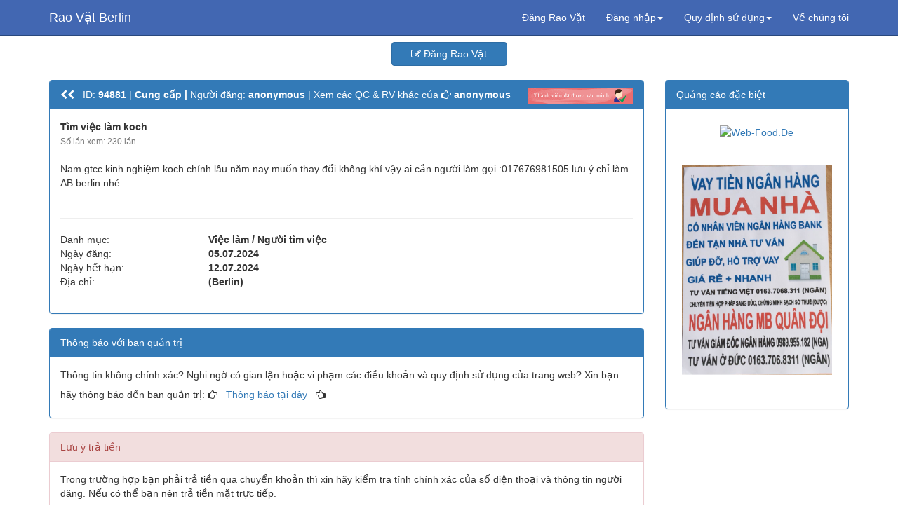

--- FILE ---
content_type: text/html; charset=UTF-8
request_url: https://raovatberlin.de/anzeige.php?id=94881
body_size: 4844
content:
<!DOCTYPE html>
<html lang="de">
<head>
    <script async src="//pagead2.googlesyndication.com/pagead/js/adsbygoogle.js"></script>
    <script>
        (adsbygoogle = window.adsbygoogle || []).push({
            google_ad_client: "ca-pub-1166317215591905",
            enable_page_level_ads: true
        });
    </script>
    <meta charset="UTF-8">
    <meta name="viewport" content="width=device-width, initial-scale=1">
    <title>Việc làm: Tìm việc làm koch</title>
    <meta name="description" content="&#10004; Quảng cáo & &#10004;Rao vặt cho người Việt tại Đức ► RAOVATBERLIN" />
    <meta name="revisit-after" content="after 1 days">
<meta name="classification" content="index">
<meta name="keywords" content="raovatberlin.de, raovat.de, Quang cao, Rao vat, Dong xuan, Dongxuan-Center, Vietnam, Community, Center, Berlin, Duc, Germany, Raovat, Viec lam, Hoc nails, Duc,  Mua va ban, Imbiss, Bistro, Beauty, Spa, Supply, Gia su, Day hoc tieng viet, Vi tinh, PC Kurs, Nguoi viet, Dam cuoi, Thue nha, Thue phong, Bat dong san, Ve may bay, Dich vu khac, Tim ban, Ket ban, Tim viec lam">
<meta name="distribution" content="Global">
<meta name="rating" content="General">
<meta name="copyright" content="(c) 2010 by RAOVATBERLIN.DE">
<!--meta name="author" content="RAOVATBERLIN.DE"-->
<meta name="language" content="AU,DE,CH,EN,VN,de,au,ch,en,vi">
<!--meta name="publisher" content="RAOVATBERLIN.DE"-->
<meta name="page-topic" content="RAOVATBERLIN.DE">
<meta name="page-type" content="Index">
<meta name="audience" content="all">
<meta name="robots" content="index,follow">
<meta name="google-translate-customization" content="e6d97d36901ba20a-18e1f35d522a691b-g86ea0a847136d2d2-f"></meta>
<meta name="twitter:card" content="summary">
<meta name="twitter:site" content="@RAOVATBERLIN.DE">
<meta name="twitter:creator" content="@RAOVATBERLIN.DE">
<meta name="twitter:title" content="RAOVATBERLIN.DE - Rao Vat - RAOVATBERLIN.DE">
<meta name="twitter:description" content="RAOVATBERLIN.DE - Quang cao va rao vat danh cho nguoi Viet Nam tren toan nuoc Duc.">
<meta property="fb:app_id" content="1822889081264872" />
<meta property="fb:admins" content="100009020849172"/>        <meta property="og:url" content="http://raovatberlin.de/anzeige.php?id=94881" />
    <meta property="og:type" content="article" />
    <meta property="og:title" content="Tìm việc làm koch" />
    <meta property="og:description" content="Nam gtcc kinh nghiệm koch chính lâu năm.nay muốn thay đổi không khí.vậy ai cần người làm gọi :017676981505.lưu ý ..." />
    <meta property="og:image" content="http://raovatberlin.de/banner/raovatfb.png" />

    <link rel="stylesheet" type="text/css" href="system/relaunch/bootstrap/css/bootstrap.min.css"/>
<link rel="stylesheet" type="text/css" href="system/relaunch/css/font-awesome.min.css"/>
<link rel="stylesheet" type="text/css" href="system/relaunch/css/swiper.min.css" />
<link rel="stylesheet" type="text/css" href="system/relaunch/css/relaunch.css" />

<script src="system/relaunch/js/jquery-2.1.4.min.js"></script>
<script src="system/relaunch/bootstrap/js/bootstrap.min.js"></script>
<script src="system/relaunch/js/swiper.jquery.umd.min.js"></script></head>

<body>

    <nav class="navbar navbar-default navbar-fixed-top rv-navbar">
    <div class="container">
        <div class="navbar-header">
            <button type="button" class="navbar-toggle collapsed" data-toggle="collapse" data-target="#rv-navbar-collapse" aria-expanded="false">
                <span class="sr-only">Toggle navigation</span>
                <span class="icon-bar"></span>
                <span class="icon-bar"></span>
                <span class="icon-bar"></span>
            </button>
            <a class="navbar-brand" href="index.php">Rao Vặt Berlin</a>
        </div>

        <div class="collapse navbar-collapse" id="rv-navbar-collapse">
            <ul class="nav navbar-nav navbar-right">
                <li><a class="text-white" href="anzeigeneudirekt.php">Đăng Rao Vặt</a></li>
                <li class="dropdown">
                    <a href="#" class="dropdown-toggle text-white" data-toggle="dropdown" role="button" aria-haspopup="true" aria-expanded="false">Đăng nhập<span class="caret"></span></a>
                    <ul class="dropdown-menu">
                        <li><a href="login.php" rel="nofollow">Đăng nhập</a></li>
                        <li><a href="anmelden.php">Đăng ký</a></li>
                        <li role="separator" class="divider"></li>
                        <li><a href="anmelden_info.php">Giới thiệu</a></li>
                        <li><a href="howtos.php">Hướng dẫn</a></li>
                        <li><a href="faq.php">Trợ giúp</a></li>
                        <li role="separator" class="divider"></li>
                        <li><a href="neueanzeigen.php">Xem QC & RV mới nhất</a></li>
                        <li><a href="schnellsuche.php?opt=1&snnr=0&rubxxx=all&intention=all&pla=all&alp=all&pre=all&dat=down&town=&zeit=&term=alles&tffz=0">Xem tất cả QC & RV</a></li>
                        <li role="separator" class="divider"></li>
                        <li><a href="index.php">Trang chủ</a></li>
                    </ul>
                </li>
                <li class="dropdown">
                    <a href="#" class="dropdown-toggle text-white" data-toggle="dropdown" role="button" aria-haspopup="true" aria-expanded="false">Quy định sử dụng<span class="caret"></span></a>
                    <ul class="dropdown-menu">
                        <li><a href="nutz.php">Quy định sử dụng</a></li>
                        <li><a href="datenschutz.php">Chính sách bảo mật</a></li>
                    </ul>
                </li>                
                <li><a href="impressum.php" class="text-white">Về chúng tôi</a></li>
            </ul>
        </div><!-- /.navbar-collapse -->
    </div><!-- /.container-fluid -->
</nav>

<!--<div class="container banner-when-navbar-fixed">
    <div class="row">
        <div class="col-md-12 col-sm-12 col-xs-12">
            <a href="index.php"><img src="http://raovatberlin.de/banner/banner2014.gif" width="100%" alt="raovatberlin.de" class="img-responsive" /></a>
        </div>
    </div>
</div>-->

<br/><br/><br/>

<div class="container">
    <div class="row">
        <div class="col-lg-2 col-lg-offset-5 col-md-4 col-md-offset-4 col-sm-6 col-sm-offset-3 col-xs-12">
            <a href="anzeigeneudirekt.php" class="btn btn-primary form-control"><i class="fa fa-pencil-square-o" aria-hidden="true"></i> Đăng Rao Vặt</a>
        </div>
    </div>
</div>
 <br/>

    <div id="fb-root"></div>
    <script>(function(d, s, id) {
            var js, fjs = d.getElementsByTagName(s)[0];
            if (d.getElementById(id)) return;
            js = d.createElement(s); js.id = id;
            js.src = "//connect.facebook.net/vi_VN/sdk.js#xfbml=1&version=v2.8&appId=1822889081264872";
            fjs.parentNode.insertBefore(js, fjs);
        }(document, 'script', 'facebook-jssdk'));
    </script>

    <div class="container">
        <div class="row">

            <div class="col-md-9 col-sm-12 col-xs-12">

                <div class="panel panel-primary">
    <div class="panel-heading">
        <a href="index.php" title="Quay về trang chủ"><i class="fa fa-chevron-left" aria-hidden="true"></i><i class="fa fa-chevron-left" aria-hidden="true"></i></a> &nbsp;
        ID: <strong>94881</strong> | <strong>Cung cấp | </strong>
        Người đăng: <strong>anonymous<img class="pull-right" src="./gfx/verified.gif"></strong> |
        Xem các QC & RV khác của <i class="fa fa-hand-o-right" aria-hidden="true"></i> <a href="./userliste.php?mitglied=anonymous"><strong>anonymous</strong></a>
    </div>
    <div class="panel-body">
        <div><strong>Tìm việc làm koch</strong></div>
        <small class="text-muted">Số lần xem: 230 lần</small> <br/>

        
        <br/>Nam gtcc kinh nghiệm koch chính lâu năm.nay muốn thay đổi không khí.vậy ai cần người làm gọi :017676981505.lưu ý chỉ làm AB berlin nhé<br/><br/>
        <div class="pull-right">
            <div class="addthis_sharing_toolbox"></div>
            <script type="text/javascript" src="//s7.addthis.com/js/300/addthis_widget.js#pubid=ra-54ebb3d0301df11f" async="async"></script>
        </div> <hr/>

        
        <div class="row">
            <div class="col-md-3 col-sm-4 col-xs-5">Danh mục:</div>
            <div class="col-md-9 col-sm-8 col-xs-7"><strong>Việc làm / Người tìm việc</strong></div>
        </div>

        <div class="row">
            <div class="col-md-3 col-sm-4 col-xs-5">Ngày đăng:</div>
            <div class="col-md-9 col-sm-8 col-xs-7"><strong>05.07.2024</strong></div>
        </div>

        <div class="row">
            <div class="col-md-3 col-sm-4 col-xs-5">Ngày hết hạn:</div>
            <div class="col-md-9 col-sm-8 col-xs-7"><strong>12.07.2024</strong></div>
        </div>

        <div class="row">
            <div class="col-md-3 col-sm-4 col-xs-5">Địa chỉ:</div>
            <div class="col-md-9 col-sm-8 col-xs-7"><strong>  (Berlin)</strong></div>
        </div>

        
        
        <div class="fb-comments" data-href="http://raovatberlin.de/anzeige.php?id=94881" data-numposts="5" data-order-by="reverse_time" data-width="100%"></div>
    </div>
</div>

<div class="panel panel-primary">
    <div class="panel-heading">Thông báo với ban quản trị</div>
    <div class="panel-body">
        Thông tin không chính xác? Nghi ngờ có gian lận hoặc vi phạm các điều khoản và quy định sử dụng của trang web?
        Xin bạn hãy thông báo đến ban quản trị:
        <i class="fa fa-hand-o-right" aria-hidden="true"></i>
        <a href="idmelden.php?id=94881&iud=NYn4H50901" rel="nofollow" target="popup" onclick="window.open('','popup','resizable=no,width=300,height=230')">
            Thông báo tại đây
        </a>
        <i class="fa fa-hand-o-left" aria-hidden="true"></i>
    </div>
</div>

<div class="panel panel-danger">
    <div class="panel-heading">Lưu ý trả tiền</div>
    <div class="panel-body">
        Trong trường hợp bạn phải trả tiền qua chuyển khoản thì xin hãy kiểm tra tính chính xác của số điện thoại và thông tin người đăng. Nếu có thể bạn nên trả tiền mặt trực tiếp.
    </div>
</div>
                <div align="center">
                    <a href="index.php" class="btn btn-primary"><i class="fa fa-chevron-circle-left" aria-hidden="true"></i> Quay về trang chủ</a>
                </div> <br/>

                <div align="center">
                    <script async src="//pagead2.googlesyndication.com/pagead/js/adsbygoogle.js"></script>
                    <!-- Detail_01 -->
                    <ins class="adsbygoogle"
                         style="display:block"
                         data-ad-client="ca-pub-1166317215591905"
                         data-ad-slot="1539396671"
                         data-ad-format="auto"></ins>
                    <script>
                        (adsbygoogle = window.adsbygoogle || []).push({});
                    </script>
                </div> <br/>

                <div align="center">
                    <script async src="//pagead2.googlesyndication.com/pagead/js/adsbygoogle.js"></script>
                    <!-- Detail_02 -->
                    <ins class="adsbygoogle"
                         style="display:block"
                         data-ad-client="ca-pub-1166317215591905"
                         data-ad-slot="3318364275"
                         data-ad-format="auto"></ins>
                    <script>
                        (adsbygoogle = window.adsbygoogle || []).push({});
                    </script>
                </div> <br/>

            </div>

            <div class="col-md-3 col-sm-12 col-xs-12">
                <div class="panel panel-primary">
    <div class="panel-heading">Quảng cáo đặc biệt</div>
    <div class="panel-body" align="center">
                    <div class="box">
                <div><a target="_blank" href="http://web-food.de/"><img src="http://raovatberlin.de/tumbs.php?nb=530&bild=./bilder/ANPF7U46RY2111.png" alt="Web-Food.De" width="220px" alt="dich vu dat do an" class="img-responsive"></a></div><br>

<div><a href="http://raovatberlin.de/anzeige.php?id=70275" title="Cho vay tien ngan hang"><img src="http://raovatberlin.de/bilder/D5GA5OPA4C0605.png" width="220px" alt="cho vay tien" class="img-responsive" /></a></div><br/>            </div>
            </div>
</div>

<div align="center">
    <script async src="//pagead2.googlesyndication.com/pagead/js/adsbygoogle.js"></script>
    <!-- Sidebar_Right_01 -->
    <ins class="adsbygoogle"
         style="display:block"
         data-ad-client="ca-pub-1166317215591905"
         data-ad-slot="4795097473"
         data-ad-format="auto"></ins>
    <script>
        (adsbygoogle = window.adsbygoogle || []).push({});
    </script>
</div>            </div>

        </div>
    </div>

    <!-------------- footer content ------------------>
<!--<footer class="container">
    <div class="panel panel-primary">
        <div class="panel-heading">Có thể bạn quan tâm</div>
        <div class="panel-body">
            <small>
                        </small>
        </div>
    </div>
</footer> <br/>-->

<footer class="container">
    <div class="row">
        <div class="col-md-12 col-sm-12 col-xs-12" align="center">
            <span class="nav-footer-link"><a href="nutz.php">Quy định sử dụng</a> |</span>
            <span class="nav-footer-link"><a href="datenschutz.php">Chính sách bảo mật</a> |</span>
            <span class="nav-footer-link"><a href="sitemap.php">Sơ đồ trang web</a> |</span>
            <span class="nav-footer-link"><a href="faq.php">Trợ giúp</a> |</span>
            <span class="nav-footer-link"><a href="impressum.php">Về chúng tôi</a></span>
        </div>
    </div>
</footer> <br/>

<div class="container-fluid">
    <div class="row">
        <div class="text-muted text-center rv-copyright">Bản quyền © raovatberlin.de</div>
    </div>
</div>


<script>
    (function(i,s,o,g,r,a,m){i['GoogleAnalyticsObject']=r;i[r]=i[r]||function(){
            (i[r].q=i[r].q||[]).push(arguments)},i[r].l=1*new Date();a=s.createElement(o),
        m=s.getElementsByTagName(o)[0];a.async=1;a.src=g;m.parentNode.insertBefore(a,m)
    })(window,document,'script','https://www.google-analytics.com/analytics.js','ga');

    ga('create', 'UA-21374835-1', 'raovatberlin.de');
    ga('require', 'displayfeatures');
    ga('require', 'linkid');
    ga('send', 'pageview');

</script>

</body>
</html>

--- FILE ---
content_type: text/html; charset=utf-8
request_url: https://www.google.com/recaptcha/api2/aframe
body_size: 267
content:
<!DOCTYPE HTML><html><head><meta http-equiv="content-type" content="text/html; charset=UTF-8"></head><body><script nonce="yishD6vcYXSwsFTV24T2xw">/** Anti-fraud and anti-abuse applications only. See google.com/recaptcha */ try{var clients={'sodar':'https://pagead2.googlesyndication.com/pagead/sodar?'};window.addEventListener("message",function(a){try{if(a.source===window.parent){var b=JSON.parse(a.data);var c=clients[b['id']];if(c){var d=document.createElement('img');d.src=c+b['params']+'&rc='+(localStorage.getItem("rc::a")?sessionStorage.getItem("rc::b"):"");window.document.body.appendChild(d);sessionStorage.setItem("rc::e",parseInt(sessionStorage.getItem("rc::e")||0)+1);localStorage.setItem("rc::h",'1769151788532');}}}catch(b){}});window.parent.postMessage("_grecaptcha_ready", "*");}catch(b){}</script></body></html>

--- FILE ---
content_type: text/css
request_url: https://raovatberlin.de/system/relaunch/css/relaunch.css
body_size: 2170
content:
.ads-side{position:absolute;box-sizing:border-box;width:120px;top:70px;}
.ads-side-image{display:block;box-sizing:border-box;height:200px;width:122px;border:1px solid #e1e1e8;margin-bottom:4px;}
.ads-side>img{max-width:120px;}
.ads-left{left:4px;}
.ads-right{right:4px;}
.zindex {z-index:-999;}
.nav-footer-link{display:inline-block;}
.rv-copyright{background-color:#f5f5f5;padding:10px;}
.rv-swiper .swiper-pagination{position:relative;}
.rv-swiper .swiper-pagination-bullets{bottom:0;}
.box-top-ads{padding:0 6px 6px 6px;}
.navbar{margin-bottom:0}
.rv-bg-grey{background-color:#f5f5f5;}
.rv-bg-darkred{background-color:rgb(154,2,2);}
.rv-search-bar{padding:8px 12px}
.rv-cat-swiper{padding:12px 12px 0 12px}
.swiper-button-next, .swiper-button-prev{height:27px;}
.btn-rv{background-color:#FFE2E2;border-color:rgb(154,2,2);color:#707070;}
.rv-navbar{background-color:#4267b2;border-bottom:1px solid #29487d}
.btn-top{margin-top:8px;}
.new-content > hr:last-child{display:none;}
.gsc-control-cse{padding:0 !important;background:transparent !important;border:none !important;font-family:Arial !important;}
table.gsc-search-box{margin-top:-6px !important;margin-bottom:-6px !important;}
input.gsc-input{padding:5px 6px !important;}
.swiper-container-rv{width:100%;overflow-x:hidden;}
.gallery-top{width:100%;height:80%;max-height:300px;overflow:hidden;position:relative;}
.gallery-thumbs{height:20%;box-sizing:border-box;padding:8px 0;}
.gallery-thumbs .swiper-slide{background-size:cover;background-position:center;width:19.5%;opacity:0.6}
.gallery-thumbs .swiper-slide-active{opacity:1}
.banner-when-navbar-fixed{margin-top:50px;}
.panel-heading a{color:#fff;}
.rv-navbar .navbar-brand{color:#fff}
.rv-navbar .navbar-brand:hover{color:#fff;background-color:rgba(0, 0, 0, .1);}
.rv-navbar .navbar-nav li a.text-white{color:#fff}
.rv-navbar .navbar-nav li a.text-white:hover{background-color:rgba(0, 0, 0, .1);color:#fff}
.box img{width:100%}.panel-body a,.nav-footer-link a{display:inline-block;padding:8px}
.skip-link{position: absolute;top: -40px;left: 0;background: #000000;color: white;padding: 8px;z-index: 100;}.skip-link:focus{top: 0;}
.badge{background-color:#337ab7 !important;}

@media (max-width:767px){.gallery-thumbs .swiper-slide{width:35%;}}


--- FILE ---
content_type: text/plain
request_url: https://www.google-analytics.com/j/collect?v=1&_v=j102&a=124469471&t=pageview&_s=1&dl=https%3A%2F%2Fraovatberlin.de%2Fanzeige.php%3Fid%3D94881&ul=en-us%40posix&dt=Vi%E1%BB%87c%20l%C3%A0m%3A%20T%C3%ACm%20vi%E1%BB%87c%20l%C3%A0m%20koch&sr=1280x720&vp=1280x720&_u=KGBAgAIhAAAAACAAI~&jid=124007741&gjid=1867089984&cid=297458813.1769151787&tid=UA-21374835-1&_gid=2041174836.1769151787&_slc=1&z=1551079484
body_size: -450
content:
2,cG-T1GFJZ4CVQ